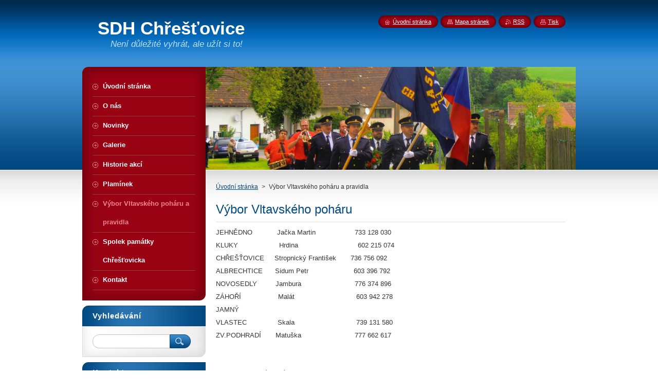

--- FILE ---
content_type: text/html; charset=UTF-8
request_url: https://www.sdh-chrestovice.eu/vybor-vltavskeho-poharu/
body_size: 7849
content:
<!--[if lte IE 9]><!DOCTYPE HTML PUBLIC "-//W3C//DTD HTML 4.01 Transitional//EN" "https://www.w3.org/TR/html4/loose.dtd"><![endif]-->
<!DOCTYPE html>
<!--[if IE]><html class="ie" lang="cs"><![endif]-->
<!--[if gt IE 9]><!--> 
<html lang="cs">
<!--<![endif]-->
    <head>
        <!--[if lt IE 8]><meta http-equiv="X-UA-Compatible" content="IE=EmulateIE7"><![endif]--><!--[if IE 8]><meta http-equiv="X-UA-Compatible" content="IE=EmulateIE8"><![endif]--><!--[if IE 9]><meta http-equiv="X-UA-Compatible" content="IE=EmulateIE9"><![endif]-->
        <base href="https://www.sdh-chrestovice.eu/">
  <meta charset="utf-8">
  <meta name="description" content="">
  <meta name="keywords" content="">
  <meta name="generator" content="Webnode">
  <meta name="apple-mobile-web-app-capable" content="yes">
  <meta name="apple-mobile-web-app-status-bar-style" content="black">
  <meta name="format-detection" content="telephone=no">
    <link rel="icon" type="image/svg+xml" href="/favicon.svg" sizes="any">  <link rel="icon" type="image/svg+xml" href="/favicon16.svg" sizes="16x16">  <link rel="icon" href="/favicon.ico"><link rel="canonical" href="https://www.sdh-chrestovice.eu/vybor-vltavskeho-poharu/">
<script type="text/javascript">(function(i,s,o,g,r,a,m){i['GoogleAnalyticsObject']=r;i[r]=i[r]||function(){
			(i[r].q=i[r].q||[]).push(arguments)},i[r].l=1*new Date();a=s.createElement(o),
			m=s.getElementsByTagName(o)[0];a.async=1;a.src=g;m.parentNode.insertBefore(a,m)
			})(window,document,'script','//www.google-analytics.com/analytics.js','ga');ga('create', 'UA-797705-6', 'auto',{"name":"wnd_header"});ga('wnd_header.set', 'dimension1', 'W1');ga('wnd_header.set', 'anonymizeIp', true);ga('wnd_header.send', 'pageview');var pageTrackerAllTrackEvent=function(category,action,opt_label,opt_value){ga('send', 'event', category, action, opt_label, opt_value)};</script>
  <link rel="alternate" type="application/rss+xml" href="https://sdh-chrestovice.eu/rss/all.xml" title="Všechny články">
<!--[if lte IE 9]><style type="text/css">.cke_skin_webnode iframe {vertical-align: baseline !important;}</style><![endif]-->
        <title>Výbor Vltavského poháru a pravidla :: SDH Chřešťovice</title>
        <meta name="robots" content="index, follow">
        <meta name="googlebot" content="index, follow">
        <link href="https://d11bh4d8fhuq47.cloudfront.net/_system/skins/v8/50000946/css/style.css" rel="stylesheet" type="text/css" media="screen,projection,handheld,tv">
        <link href="https://d11bh4d8fhuq47.cloudfront.net/_system/skins/v8/50000946/css/print.css" rel="stylesheet" type="text/css" media="print">
        <script type="text/javascript" src="https://d11bh4d8fhuq47.cloudfront.net/_system/skins/v8/50000946/js/functions.js"></script>
        <!--[if IE]>
            <script type="text/javascript" src="https://d11bh4d8fhuq47.cloudfront.net/_system/skins/v8/50000946/js/functions-ie.js"></script>
        <![endif]-->
        <!--[if IE 6]>
            <script type="text/javascript" src="https://d11bh4d8fhuq47.cloudfront.net/_system/skins/v8/50000946/js/png.js"></script>
            <script type="text/javascript">
                DD_belatedPNG.fix('#menuzone, #menuzoneBottom, .homepage, .sitemap, .rss, .print, .homepage span, .sitemap span, .rss span, .print span, #sidebar .boxTitle, #fulltextSearchText, #fulltextSearchButton, #leftSide .boxTitle');
            </script>
        <![endif]-->
    
				<script type="text/javascript">
				/* <![CDATA[ */
					
					if (typeof(RS_CFG) == 'undefined') RS_CFG = new Array();
					RS_CFG['staticServers'] = new Array('https://d11bh4d8fhuq47.cloudfront.net/');
					RS_CFG['skinServers'] = new Array('https://d11bh4d8fhuq47.cloudfront.net/');
					RS_CFG['filesPath'] = 'https://www.sdh-chrestovice.eu/_files/';
					RS_CFG['filesAWSS3Path'] = 'https://b9509ce9c7.cbaul-cdnwnd.com/f934baf7f02db8a1e46291fb91baf4ef/';
					RS_CFG['lbClose'] = 'Zavřít';
					RS_CFG['skin'] = 'default';
					if (!RS_CFG['labels']) RS_CFG['labels'] = new Array();
					RS_CFG['systemName'] = 'Webnode';
						
					RS_CFG['responsiveLayout'] = 0;
					RS_CFG['mobileDevice'] = 0;
					RS_CFG['labels']['copyPasteSource'] = 'Více zde:';
					
				/* ]]> */
				</script><style type="text/css">/* <![CDATA[ */#f26a26819 {position: absolute;font-size: 13px !important;font-family: "Arial", helvetica, sans-serif !important;white-space: nowrap;z-index: 2147483647;-webkit-user-select: none;-khtml-user-select: none;-moz-user-select: none;-o-user-select: none;user-select: none;}#i28abdo1a {position: relative;top: -14px;}* html #i28abdo1a { top: -11px; }#i28abdo1a a { text-decoration: none !important; }#i28abdo1a a:hover { text-decoration: underline !important; }#g0f0p2523h5 {z-index: 2147483647;display: inline-block !important;font-size: 16px;padding: 7px 59px 9px 59px;background: transparent url(https://d11bh4d8fhuq47.cloudfront.net/img/footer/footerButtonWebnodeHover.png?ph=b9509ce9c7) top left no-repeat;height: 18px;cursor: pointer;}* html #g0f0p2523h5 { height: 36px; }#g0f0p2523h5:hover { background: url(https://d11bh4d8fhuq47.cloudfront.net/img/footer/footerButtonWebnode.png?ph=b9509ce9c7) top left no-repeat; }#dh9a3oome224 { display: none; }#pvw7ef12g {z-index: 3000;text-align: left !important;position: absolute;height: 88px;font-size: 13px !important;color: #ffffff !important;font-family: "Arial", helvetica, sans-serif !important;overflow: hidden;cursor: pointer;}#pvw7ef12g a {color: #ffffff !important;}#b22g7kg9972 {color: #36322D !important;text-decoration: none !important;font-weight: bold !important;float: right;height: 31px;position: absolute;top: 19px;right: 15px;cursor: pointer;}#j7j7e1133bc05e { float: right; padding-right: 27px; display: block; line-height: 31px; height: 31px; background: url(https://d11bh4d8fhuq47.cloudfront.net/img/footer/footerButton.png?ph=b9509ce9c7) top right no-repeat; white-space: nowrap; }#a0nidkc4id { position: relative; left: 1px; float: left; display: block; width: 15px; height: 31px; background: url(https://d11bh4d8fhuq47.cloudfront.net/img/footer/footerButton.png?ph=b9509ce9c7) top left no-repeat; }#b22g7kg9972:hover { color: #36322D !important; text-decoration: none !important; }#b22g7kg9972:hover #j7j7e1133bc05e { background: url(https://d11bh4d8fhuq47.cloudfront.net/img/footer/footerButtonHover.png?ph=b9509ce9c7) top right no-repeat; }#b22g7kg9972:hover #a0nidkc4id { background: url(https://d11bh4d8fhuq47.cloudfront.net/img/footer/footerButtonHover.png?ph=b9509ce9c7) top left no-repeat; }#fl7c8b02je7 {padding-right: 11px;padding-right: 11px;float: right;height: 60px;padding-top: 18px;background: url(https://d11bh4d8fhuq47.cloudfront.net/img/footer/footerBubble.png?ph=b9509ce9c7) top right no-repeat;}#g7o1e9lb4 {float: left;width: 18px;height: 78px;background: url(https://d11bh4d8fhuq47.cloudfront.net/img/footer/footerBubble.png?ph=b9509ce9c7) top left no-repeat;}* html #g0f0p2523h5 { filter: progid:DXImageTransform.Microsoft.AlphaImageLoader(src='https://d11bh4d8fhuq47.cloudfront.net/img/footer/footerButtonWebnode.png?ph=b9509ce9c7'); background: transparent; }* html #g0f0p2523h5:hover { filter: progid:DXImageTransform.Microsoft.AlphaImageLoader(src='https://d11bh4d8fhuq47.cloudfront.net/img/footer/footerButtonWebnodeHover.png?ph=b9509ce9c7'); background: transparent; }* html #fl7c8b02je7 { height: 78px; background-image: url(https://d11bh4d8fhuq47.cloudfront.net/img/footer/footerBubbleIE6.png?ph=b9509ce9c7);  }* html #g7o1e9lb4 { background-image: url(https://d11bh4d8fhuq47.cloudfront.net/img/footer/footerBubbleIE6.png?ph=b9509ce9c7);  }* html #j7j7e1133bc05e { background-image: url(https://d11bh4d8fhuq47.cloudfront.net/img/footer/footerButtonIE6.png?ph=b9509ce9c7); }* html #a0nidkc4id { background-image: url(https://d11bh4d8fhuq47.cloudfront.net/img/footer/footerButtonIE6.png?ph=b9509ce9c7); }* html #b22g7kg9972:hover #rbcGrSigTryButtonRight { background-image: url(https://d11bh4d8fhuq47.cloudfront.net/img/footer/footerButtonHoverIE6.png?ph=b9509ce9c7);  }* html #b22g7kg9972:hover #rbcGrSigTryButtonLeft { background-image: url(https://d11bh4d8fhuq47.cloudfront.net/img/footer/footerButtonHoverIE6.png?ph=b9509ce9c7);  }/* ]]> */</style><script type="text/javascript" src="https://d11bh4d8fhuq47.cloudfront.net/_system/client/js/compressed/frontend.package.1-3-108.js?ph=b9509ce9c7"></script><style type="text/css">#content .diskuze label.postTextLabel {display: inherit !important;}</style></head>
    <body>
    <div id="siteBg">
        <div id="site">
            
            <!-- HEADER -->
            <div id="header">
                <div id="logozone">
                    <div id="logo"><a href="home/" title="Přejít na úvodní stránku."><span id="rbcSystemIdentifierLogo">SDH Chřešťovice</span></a></div>                    <p id="moto"><span id="rbcCompanySlogan" class="rbcNoStyleSpan">Není důležité vyhrát, ale užít si to!</span></p>
                </div>
            </div>
            <!-- /HEADER -->

            <div class="cleaner"><!-- / --></div>

            <!-- MAIN -->
            <div id="mainWide">
                <div id="mainContent">

                    <div id="contentRow">
                        <!-- ILLUSTRATION -->
                        <div id="illustration">
                            <img src="https://b9509ce9c7.cbaul-cdnwnd.com/f934baf7f02db8a1e46291fb91baf4ef/200009001-1e0281efdb/200000006.jpg?ph=b9509ce9c7" width="720" height="200" alt="">                        </div>
                        <!-- /ILLUSTRATION -->

                        <div class="cleaner"><!-- / --></div>

                        <!-- CONTENT -->
                        <div id="content">

                            <!-- NAVIGATOR -->
                            <div id="pageNavigator" class="rbcContentBlock">        <div id="navizone" class="navigator">                       <a class="navFirstPage" href="/home/">Úvodní stránka</a>      <span><span> &gt; </span></span>          <span id="navCurrentPage">Výbor Vltavského poháru a pravidla</span>               </div>              <div class="cleaner"><!-- / --></div>        </div>                            <!-- /NAVIGATOR -->

                            <div class="cleaner"><!-- / --></div>

                            

      <div class="box wsw">
          <div class="boxContentBorder"><div class="boxContent">

		<h1>Výbor Vltavského poháru</h1>
<p>JEHNĚDNO&nbsp; &nbsp; &nbsp; &nbsp; &nbsp; &nbsp; Jačka&nbsp;Martin&nbsp; &nbsp; &nbsp; &nbsp; &nbsp; &nbsp; &nbsp; &nbsp; &nbsp; &nbsp;733 128 030</p>
<p>KLUKY&nbsp; &nbsp; &nbsp; &nbsp; &nbsp; &nbsp; &nbsp; &nbsp; &nbsp; &nbsp; Hrdina&nbsp; &nbsp; &nbsp; &nbsp; &nbsp; &nbsp; &nbsp; &nbsp; &nbsp; &nbsp; &nbsp; &nbsp; &nbsp; &nbsp; &nbsp;602 215 074</p>
<p>CHŘEŠŤOVICE&nbsp; &nbsp; &nbsp;Stropnický&nbsp;František&nbsp; &nbsp; &nbsp; &nbsp;736 756 092</p>
<p>ALBRECHTICE&nbsp; &nbsp; &nbsp; Sidum Petr&nbsp;&nbsp;&nbsp;&nbsp;&nbsp;&nbsp;&nbsp;&nbsp;&nbsp;&nbsp;&nbsp;&nbsp;&nbsp;&nbsp;&nbsp;&nbsp;&nbsp;&nbsp;&nbsp;&nbsp;&nbsp; 603 396 792</p>
<p>NOVOSEDLY&nbsp;&nbsp;&nbsp;&nbsp;&nbsp;&nbsp; &nbsp; Jambura&nbsp;&nbsp;&nbsp;&nbsp;&nbsp;&nbsp;&nbsp;&nbsp;&nbsp;&nbsp;&nbsp;&nbsp;&nbsp;&nbsp;&nbsp;&nbsp;&nbsp;&nbsp;&nbsp;&nbsp;&nbsp;&nbsp;&nbsp;&nbsp;&nbsp;&nbsp;776 374 896</p>
<p>ZÁHOŘÍ&nbsp;&nbsp;&nbsp;&nbsp;&nbsp;&nbsp;&nbsp;&nbsp;&nbsp;&nbsp;&nbsp;&nbsp;&nbsp;&nbsp;&nbsp; &nbsp; Malát&nbsp;&nbsp;&nbsp;&nbsp;&nbsp;&nbsp;&nbsp;&nbsp;&nbsp;&nbsp;&nbsp;&nbsp;&nbsp;&nbsp;&nbsp;&nbsp;&nbsp;&nbsp;&nbsp;&nbsp;&nbsp;&nbsp;&nbsp;&nbsp;&nbsp;&nbsp;&nbsp;&nbsp;&nbsp; 603 942 278</p>
<p>JAMNÝ&nbsp;&nbsp;&nbsp;&nbsp;&nbsp;&nbsp;&nbsp;&nbsp;&nbsp;&nbsp;&nbsp;&nbsp;&nbsp;&nbsp;&nbsp;&nbsp;&nbsp;</p>
<p>VLASTEC&nbsp;&nbsp;&nbsp;&nbsp;&nbsp;&nbsp;&nbsp;&nbsp;&nbsp;&nbsp;&nbsp;&nbsp;&nbsp;&nbsp; Skala&nbsp;&nbsp;&nbsp;&nbsp;&nbsp;&nbsp;&nbsp;&nbsp;&nbsp;&nbsp;&nbsp;&nbsp;&nbsp;&nbsp;&nbsp;&nbsp;&nbsp;&nbsp;&nbsp;&nbsp;&nbsp;&nbsp;&nbsp;&nbsp;&nbsp;&nbsp;&nbsp;&nbsp;&nbsp; 739 131 580</p>
<p>ZV.PODHRADÍ&nbsp; &nbsp; &nbsp; &nbsp;Matuška&nbsp;&nbsp;&nbsp;&nbsp;&nbsp;&nbsp;&nbsp;&nbsp;&nbsp;&nbsp;&nbsp;&nbsp;&nbsp;&nbsp;&nbsp;&nbsp;&nbsp;&nbsp;&nbsp;&nbsp;&nbsp;&nbsp;&nbsp;&nbsp;&nbsp; 777 662 617</p>
<p>&nbsp;</p>
<div>
	<p align="center">&nbsp;</p>
	<a href="https://b9509ce9c7.cbaul-cdnwnd.com/f934baf7f02db8a1e46291fb91baf4ef/200010026-e5c19e6bb2/pravidla_vltavský_pohár_2017.doc" rel="nofollow">pravidla_vltavský_pohár_2017.doc (57 kB)</a><br>
	<table align="center" border="0" cellpadding="0" cellspacing="0" style="width:593px;" width="593">
		<tbody>
			<tr>
				<td style="width:461px;">
				<p>&nbsp;</p>
				</td>
				<td style="width:132px;">&nbsp;</td>
			</tr>
			<tr>
				<td style="width:461px;">&nbsp;</td>
				<td style="width:132px;">&nbsp;</td>
			</tr>
			<tr>
				<td style="width:461px;">&nbsp;</td>
				<td style="width:132px;">&nbsp;</td>
			</tr>
			<tr>
				<td style="width:461px;">&nbsp;</td>
				<td style="width:132px;">&nbsp;</td>
			</tr>
			<tr>
				<td style="width:461px;">&nbsp;</td>
				<td style="width:132px;">&nbsp;</td>
			</tr>
			<tr>
				<td style="width:461px;">&nbsp;</td>
				<td style="width:132px;">&nbsp;</td>
			</tr>
			<tr>
				<td style="width:461px;">&nbsp;</td>
				<td style="width:132px;">&nbsp;</td>
			</tr>
			<tr>
				<td style="width:461px;">&nbsp;</td>
				<td style="width:132px;">&nbsp;</td>
			</tr>
			<tr>
				<td style="width:461px;">&nbsp;</td>
				<td style="width:132px;">&nbsp;</td>
			</tr>
			<tr>
				<td style="width:461px;">&nbsp;</td>
				<td style="width:132px;">&nbsp;</td>
			</tr>
			<tr>
				<td style="width:461px;">&nbsp;</td>
				<td style="width:132px;">&nbsp;</td>
			</tr>
			<tr>
				<td style="width:461px;">&nbsp;</td>
				<td style="width:132px;">&nbsp;</td>
			</tr>
			<tr>
				<td style="width:461px;">&nbsp;</td>
				<td style="width:132px;">&nbsp;</td>
			</tr>
			<tr>
				<td style="width:461px;">&nbsp;</td>
				<td style="width:132px;">&nbsp;</td>
			</tr>
			<tr>
				<td style="width:461px;">&nbsp;</td>
				<td style="width:132px;">&nbsp;</td>
			</tr>
			<tr>
				<td style="width:461px;">&nbsp;</td>
				<td style="width:132px;">&nbsp;</td>
			</tr>
			<tr>
				<td style="width:461px;">&nbsp;</td>
				<td style="width:132px;">&nbsp;</td>
			</tr>
			<tr>
				<td style="width:461px;">&nbsp;</td>
				<td style="width:132px;">&nbsp;</td>
			</tr>
			<tr>
				<td style="width:461px;">&nbsp;</td>
				<td style="width:132px;">&nbsp;</td>
			</tr>
		</tbody>
	</table>
</div>
<p>&nbsp;</p>

                       
          </div></div>
        </div>
      
        <div class="cleaner"><!-- / --></div>

		
                            <div class="cleaner"><!-- / --></div>

                        </div>
                        <!-- /CONTENT -->
                    </div>

                    <!-- SIDEBAR -->
                    <div id="sidebar">
   
                        <!-- MENU -->
                        


      <div id="menuzone">
        <div id="menuzoneBottom">
            <div id="menuzoneContent">


		<ul class="menu">
	<li class="first">
  
      <a href="/home/">
    
      <span>Úvodní stránka</span>
      
  </a>
  
  </li>
	<li>
  
      <a href="/o-nas/">
    
      <span>O nás</span>
      
  </a>
  
  </li>
	<li>
  
      <a href="/novinky/">
    
      <span>Novinky</span>
      
  </a>
  
  </li>
	<li>
  
      <a href="/galerie/">
    
      <span>Galerie</span>
      
  </a>
  
  </li>
	<li>
  
      <a href="/akce/">
    
      <span>Historie akcí</span>
      
  </a>
  
  </li>
	<li>
  
      <a href="/plaminek/">
    
      <span>Plamínek</span>
      
  </a>
  
  </li>
	<li class="open selected activeSelected">
  
      <a href="/vybor-vltavskeho-poharu/">
    
      <span>Výbor Vltavského poháru a pravidla</span>
      
  </a>
  
  </li>
	<li>
  
      <a href="/spolek-pamatky-chrestovicka/">
    
      <span>Spolek památky Chřešťovicka</span>
      
  </a>
  
  </li>
	<li class="last">
  
      <a href="/kontakt/">
    
      <span>Kontakt</span>
      
  </a>
  
  </li>
</ul>

            </div>
         </div>
      </div>

					
                        <!-- /MENU -->

                        <div class="cleaner"><!-- / --></div>

                        <!-- SEARCH -->
                        

		  <div class="box ">
        <div class="boxTitle"><h2>Vyhledávání</h2></div>
        <div class="boxContentBorder"><div class="boxContent">

		<form action="/search/" method="get" id="fulltextSearch">
        
        <input type="text" name="text" id="fulltextSearchText">
        <input id="fulltextSearchButton" type="image" src="https://d11bh4d8fhuq47.cloudfront.net/_system/skins/v8/50000946/img/search_btn.png" title="Hledat">
        <div class="cleaner"><!-- / --></div> 

		</form>

       </div></div>
      </div>

		                        <!-- /SEARCH -->

                        <div class="cleaner"><!-- / --></div>

                        <!-- CONTACT -->
                        

      <div class="box contact">
        <div class="boxTitle"><h2>Kontakt</h2></div>
        <div class="boxContentBorder"><div class="boxContent">
          
		

      <p><strong>SDH Chřešťovice</strong></p>
      
      
      <p class="address">IČO: 69103526<br />
CHŘEŠTOVICE 16<br />
CHŘEŠTOVICE<br />
39817</p>

	            
      
      
      <p class="phone">+420 720 346 842</p>

	
      
	
	    <p class="email"><a href="&#109;&#97;&#105;&#108;&#116;&#111;:&#115;&#100;&#104;&#99;&#104;&#114;&#101;&#115;&#116;&#111;&#118;&#105;&#99;&#101;&#64;&#115;&#101;&#122;&#110;&#97;&#109;&#46;&#99;&#122;"><span id="rbcContactEmail">&#115;&#100;&#104;&#99;&#104;&#114;&#101;&#115;&#116;&#111;&#118;&#105;&#99;&#101;&#64;&#115;&#101;&#122;&#110;&#97;&#109;&#46;&#99;&#122;</span></a></p>

	           

		
                   
        </div></div>
      </div> 

					
                        <!-- /CONTACT -->

                        <div class="cleaner"><!-- / --></div>

                        
                        
                        <div class="cleaner"><!-- / --></div>

                    </div>
                    <!-- /SIDEBAR -->

                    <hr class="cleaner">

                </div><!-- mainContent -->

            </div>
            <!-- MAIN -->        
            
            <!-- FOOTER -->
            <div id="footer">
                <div id="footerContent">
                    <div id="footerLeft">
                        <span id="rbcFooterText" class="rbcNoStyleSpan">© 2011 Všechna práva vyhrazena.</span>                    </div>
                    <div id="footerRight">
                        <span class="rbcSignatureText"><a href="https://www.webnode.cz?utm_source=text&amp;utm_medium=footer&amp;utm_campaign=free6" rel="nofollow">Tvorba www stránek zdarma</a><a id="g0f0p2523h5" href="https://www.webnode.cz?utm_source=button&amp;utm_medium=footer&amp;utm_campaign=free6" rel="nofollow"><span id="dh9a3oome224">Webnode</span></a></span>                    </div>
                </div>
            </div>
            <!-- /FOOTER -->
          
            <!-- LANG -->
            <div id="lang">
                <div id="languageSelect"></div>			
            </div>
            <!-- /LANG -->
            
            <!-- LINKS -->
            <div id="link">
                <span class="homepage"><span><a href="home/" title="Přejít na úvodní stránku.">Úvodní stránka</a></span></span>
                <span class="sitemap"><span><a href="/sitemap/" title="Přejít na mapu stránek.">Mapa stránek</a></span></span>
                <span class="rss"><span><a href="/rss/" title="RSS kanály">RSS</a></span></span>
                <span class="print"><span><a href="#" onclick="window.print(); return false;" title="Vytisknout stránku">Tisk</a></span></span>
            </div>
            <!-- /LINKS -->
           

        </div>
        <div class="cleaner"><!-- / --></div>
    </div>

    <script type="text/javascript">
    /* <![CDATA[ */

        RubicusFrontendIns.addObserver
	({
            onContentChange: function ()
            {
            	setContentSize();                
            },

            onStartSlideshow: function()
            {
                $('slideshowControl').innerHTML	= '<span>Pozastavit prezentaci<'+'/span>';
		$('slideshowControl').title = 'Pozastavit automatické procházení obrázků';
		$('slideshowControl').onclick = RubicusFrontendIns.stopSlideshow.bind(RubicusFrontendIns);
            },

            onStopSlideshow: function()
            {
                $('slideshowControl').innerHTML	= '<span>Spustit prezentaci<'+'/span>';
		$('slideshowControl').title = 'Spustit automatické procházení obrázků';
		$('slideshowControl').onclick = RubicusFrontendIns.startSlideshow.bind(RubicusFrontendIns);
            },

            onShowImage: function()
            {
                if (RubicusFrontendIns.isSlideshowMode())
		{
                    $('slideshowControl').innerHTML = '<span>Pozastavit prezentaci<'+'/span>';
                    $('slideshowControl').title	= 'Pozastavit automatické procházení obrázků';
                    $('slideshowControl').onclick = RubicusFrontendIns.stopSlideshow.bind(RubicusFrontendIns);
		}
                setContentSize();
            }
	});

        if (!$('detailScript'))
        {
            window.onload = setContentSize;
        }
        document.body.onresize = setContentSize;
        window.onresize = setContentSize;

        RubicusFrontendIns.addFileToPreload('https://d11bh4d8fhuq47.cloudfront.net/_system/skins/v8/50000946/img/loading.gif');

    /* ]]> */
    </script>

  <div id="rbcFooterHtml"></div><div style="display: none;" id="f26a26819"><span id="i28abdo1a">&nbsp;</span></div><div id="pvw7ef12g" style="display: none;"><a href="https://www.webnode.cz?utm_source=window&amp;utm_medium=footer&amp;utm_campaign=free6" rel="nofollow"><div id="g7o1e9lb4"><!-- / --></div><div id="fl7c8b02je7"><div><strong id="a3p8wa5aarvh">Vytvořte si vlastní web zdarma!</strong><br /><span id="h7ea856g1ari">Moderní webové stránky za 5 minut</span></div><span id="b22g7kg9972"><span id="a0nidkc4id"><!-- / --></span><span id="j7j7e1133bc05e">Vyzkoušet</span></span></div></a></div><script type="text/javascript">/* <![CDATA[ */var j593c3j038 = {sig: $('f26a26819'),prefix: $('i28abdo1a'),btn : $('g0f0p2523h5'),win : $('pvw7ef12g'),winLeft : $('g7o1e9lb4'),winLeftT : $('e3d094f12eb19e'),winLeftB : $('fb461g6f2'),winRght : $('fl7c8b02je7'),winRghtT : $('j2hdfcb1'),winRghtB : $('db73a6gcgb32b3'),tryBtn : $('b22g7kg9972'),tryLeft : $('a0nidkc4id'),tryRght : $('j7j7e1133bc05e'),text : $('h7ea856g1ari'),title : $('a3p8wa5aarvh')};j593c3j038.sig.appendChild(j593c3j038.btn);var ak4qnhr17d=0,kj8buokq35=0,gloj5rb3706u=0,hi13kcf1k2f,df0b3ng5bebm=$$('.rbcSignatureText')[0],bhch8fk1b=false,is8lod22651s;function adi8g622274h93a(){if (!bhch8fk1b && pageTrackerAllTrackEvent){pageTrackerAllTrackEvent('Signature','Window show - web',j593c3j038.sig.getElementsByTagName('a')[0].innerHTML);bhch8fk1b=true;}j593c3j038.win.show();gloj5rb3706u=j593c3j038.tryLeft.offsetWidth+j593c3j038.tryRght.offsetWidth+1;j593c3j038.tryBtn.style.width=parseInt(gloj5rb3706u)+'px';j593c3j038.text.parentNode.style.width = '';j593c3j038.winRght.style.width=parseInt(20+gloj5rb3706u+Math.max(j593c3j038.text.offsetWidth,j593c3j038.title.offsetWidth))+'px';j593c3j038.win.style.width=parseInt(j593c3j038.winLeft.offsetWidth+j593c3j038.winRght.offsetWidth)+'px';var wl=j593c3j038.sig.offsetLeft+j593c3j038.btn.offsetLeft+j593c3j038.btn.offsetWidth-j593c3j038.win.offsetWidth+12;if (wl<10){wl=10;}j593c3j038.win.style.left=parseInt(wl)+'px';j593c3j038.win.style.top=parseInt(kj8buokq35-j593c3j038.win.offsetHeight)+'px';clearTimeout(hi13kcf1k2f);}function fxxfx8a23(){hi13kcf1k2f=setTimeout('j593c3j038.win.hide()',1000);}function g8lg754d19p2p(){var ph = RubicusFrontendIns.photoDetailHandler.lightboxFixed?document.getElementsByTagName('body')[0].offsetHeight/2:RubicusFrontendIns.getPageSize().pageHeight;j593c3j038.sig.show();ak4qnhr17d=0;kj8buokq35=0;if (df0b3ng5bebm&&df0b3ng5bebm.offsetParent){var obj=df0b3ng5bebm;do{ak4qnhr17d+=obj.offsetLeft;kj8buokq35+=obj.offsetTop;} while (obj = obj.offsetParent);}if ($('rbcFooterText')){j593c3j038.sig.style.color = $('rbcFooterText').getStyle('color');j593c3j038.sig.getElementsByTagName('a')[0].style.color = $('rbcFooterText').getStyle('color');}j593c3j038.sig.style.width=parseInt(j593c3j038.prefix.offsetWidth+j593c3j038.btn.offsetWidth)+'px';if (ak4qnhr17d<0||ak4qnhr17d>document.body.offsetWidth){ak4qnhr17d=(document.body.offsetWidth-j593c3j038.sig.offsetWidth)/2;}if (ak4qnhr17d>(document.body.offsetWidth*0.55)){j593c3j038.sig.style.left=parseInt(ak4qnhr17d+(df0b3ng5bebm?df0b3ng5bebm.offsetWidth:0)-j593c3j038.sig.offsetWidth)+'px';}else{j593c3j038.sig.style.left=parseInt(ak4qnhr17d)+'px';}if (kj8buokq35<=0 || RubicusFrontendIns.photoDetailHandler.lightboxFixed){kj8buokq35=ph-5-j593c3j038.sig.offsetHeight;}j593c3j038.sig.style.top=parseInt(kj8buokq35-5)+'px';}function hab2517(){if (is8lod22651s){clearTimeout(is8lod22651s);}is8lod22651s = setTimeout('g8lg754d19p2p()', 10);}Event.observe(window,'load',function(){if (j593c3j038.win&&j593c3j038.btn){if (df0b3ng5bebm){if (df0b3ng5bebm.getElementsByTagName("a").length > 0){j593c3j038.prefix.innerHTML = df0b3ng5bebm.innerHTML + '&nbsp;';}else{j593c3j038.prefix.innerHTML = '<a href="https://www.webnode.cz?utm_source=text&amp;utm_medium=footer&amp;utm_content=cz-web-0&amp;utm_campaign=signature" rel="nofollow">'+df0b3ng5bebm.innerHTML + '</a>&nbsp;';}df0b3ng5bebm.style.visibility='hidden';}else{if (pageTrackerAllTrackEvent){pageTrackerAllTrackEvent('Signature','Missing rbcSignatureText','www.sdh-chrestovice.eu');}}g8lg754d19p2p();setTimeout(g8lg754d19p2p, 500);setTimeout(g8lg754d19p2p, 1000);setTimeout(g8lg754d19p2p, 5000);Event.observe(j593c3j038.btn,'mouseover',adi8g622274h93a);Event.observe(j593c3j038.win,'mouseover',adi8g622274h93a);Event.observe(j593c3j038.btn,'mouseout',fxxfx8a23);Event.observe(j593c3j038.win,'mouseout',fxxfx8a23);Event.observe(j593c3j038.win,'click',function(){if (pageTrackerAllTrackEvent){pageTrackerAllTrackEvent('Signature','Window click - web','Vytvořte si vlastní web zdarma!',0);}document/*c728ca34or*/.location.href='https://www.webnode.cz?utm_source=window&utm_medium=footer&utm_content=cz-web-0&utm_campaign=signature';});Event.observe(window, 'resize', hab2517);Event.observe(document.body, 'resize', hab2517);RubicusFrontendIns.addObserver({onResize: hab2517});RubicusFrontendIns.addObserver({onContentChange: hab2517});RubicusFrontendIns.addObserver({onLightboxUpdate: g8lg754d19p2p});Event.observe(j593c3j038.btn, 'click', function(){if (pageTrackerAllTrackEvent){pageTrackerAllTrackEvent('Signature','Button click - web',j593c3j038.sig.getElementsByTagName('a')[0].innerHTML);}});Event.observe(j593c3j038.tryBtn, 'click', function(){if (pageTrackerAllTrackEvent){pageTrackerAllTrackEvent('Signature','Try Button click - web','Vytvořte si vlastní web zdarma!',0);}});}});RubicusFrontendIns.addFileToPreload('https://d11bh4d8fhuq47.cloudfront.net/img/footer/footerButtonWebnode.png?ph=b9509ce9c7');RubicusFrontendIns.addFileToPreload('https://d11bh4d8fhuq47.cloudfront.net/img/footer/footerButton.png?ph=b9509ce9c7');RubicusFrontendIns.addFileToPreload('https://d11bh4d8fhuq47.cloudfront.net/img/footer/footerButtonHover.png?ph=b9509ce9c7');RubicusFrontendIns.addFileToPreload('https://d11bh4d8fhuq47.cloudfront.net/img/footer/footerBubble.png?ph=b9509ce9c7');if (Prototype.Browser.IE){RubicusFrontendIns.addFileToPreload('https://d11bh4d8fhuq47.cloudfront.net/img/footer/footerBubbleIE6.png?ph=b9509ce9c7');RubicusFrontendIns.addFileToPreload('https://d11bh4d8fhuq47.cloudfront.net/img/footer/footerButtonHoverIE6.png?ph=b9509ce9c7');}RubicusFrontendIns.copyLink = 'https://www.webnode.cz';RS_CFG['labels']['copyPasteBackLink'] = 'Vytvořte si vlastní stránky zdarma:';/* ]]> */</script><script type="text/javascript">var keenTrackerCmsTrackEvent=function(id){if(typeof _jsTracker=="undefined" || !_jsTracker){return false;};try{var name=_keenEvents[id];var keenEvent={user:{u:_keenData.u,p:_keenData.p,lc:_keenData.lc,t:_keenData.t},action:{identifier:id,name:name,category:'cms',platform:'WND1',version:'2.1.157'},browser:{url:location.href,ua:navigator.userAgent,referer_url:document.referrer,resolution:screen.width+'x'+screen.height,ip:'18.219.246.198'}};_jsTracker.jsonpSubmit('PROD',keenEvent,function(err,res){});}catch(err){console.log(err)};};</script></body>
</html>

